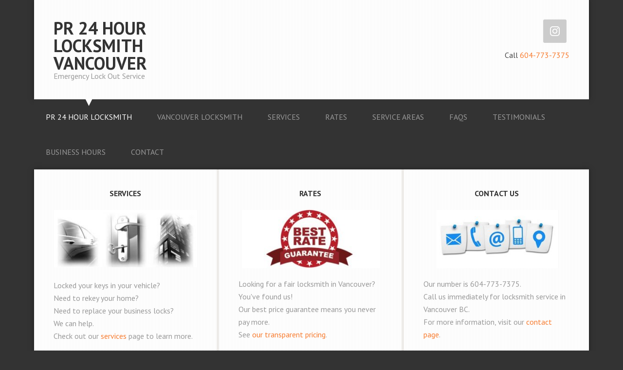

--- FILE ---
content_type: text/html; charset=UTF-8
request_url: https://www.ispex.ca/
body_size: 9041
content:
<!DOCTYPE html>
<html lang="en-US" prefix="og: http://ogp.me/ns#">
<head >
<meta charset="UTF-8" />
<meta name="viewport" content="width=device-width, initial-scale=1" />
<title>24 Hour Locksmith Vancouver - Emergency Locksmith Services</title>

<!-- This site is optimized with the Yoast SEO plugin v7.6.1 - https://yoast.com/wordpress/plugins/seo/ -->
<meta name="description" content="Are you locked out? It&#039;ll be alright! Just stay calm and call ☎ us @ 604-773-7375 We are 24 hour locksmith in Vancouver BC and North shore to help you."/>
<link rel="canonical" href="https://www.ispex.ca/" />
<meta property="og:locale" content="en_US" />
<meta property="og:type" content="website" />
<meta property="og:title" content="24 Hour Locksmith Vancouver - Emergency Locksmith Services" />
<meta property="og:description" content="Are you locked out? It&#039;ll be alright! Just stay calm and call ☎ us @ 604-773-7375 We are 24 hour locksmith in Vancouver BC and North shore to help you." />
<meta property="og:url" content="https://www.ispex.ca/" />
<meta property="og:site_name" content="PR 24 Hour Locksmith Vancouver" />
<meta name="twitter:card" content="summary" />
<meta name="twitter:description" content="Are you locked out? It&#039;ll be alright! Just stay calm and call ☎ us @ 604-773-7375 We are 24 hour locksmith in Vancouver BC and North shore to help you." />
<meta name="twitter:title" content="24 Hour Locksmith Vancouver - Emergency Locksmith Services" />
<meta name="twitter:site" content="@ispexca1" />
<meta name="twitter:image" content="http://www.ispex.ca/wp-content/uploads/north-vancouver.jpg" />
<meta name="twitter:creator" content="@ispexca1" />
<script type='application/ld+json'>{"@context":"https:\/\/schema.org","@type":"WebSite","@id":"#website","url":"https:\/\/www.ispex.ca\/","name":"30-Minute Locksmith Vancouver","potentialAction":{"@type":"SearchAction","target":"https:\/\/www.ispex.ca\/?s={search_term_string}","query-input":"required name=search_term_string"}}</script>
<script type='application/ld+json'>{"@context":"https:\/\/schema.org","@type":"Organization","url":"https:\/\/www.ispex.ca\/","sameAs":["https:\/\/www.facebook.com\/Locksmith-Vancouver-471841409690958\/","https:\/\/twitter.com\/ispexca1"],"@id":"https:\/\/www.ispex.ca\/#organization","name":"Locksmith Vancouver","logo":"http:\/\/www.ispex.ca\/wp-content\/uploads\/2016\/10\/Logo.png"}</script>
<!-- / Yoast SEO plugin. -->

<link rel='dns-prefetch' href='//fonts.googleapis.com' />
<link rel='dns-prefetch' href='//s.w.org' />
<link rel="alternate" type="application/rss+xml" title="PR 24 Hour Locksmith Vancouver &raquo; Feed" href="https://www.ispex.ca/feed/" />
<link rel="alternate" type="application/rss+xml" title="PR 24 Hour Locksmith Vancouver &raquo; Comments Feed" href="https://www.ispex.ca/comments/feed/" />
<link rel="alternate" type="application/rss+xml" title="PR 24 Hour Locksmith Vancouver &raquo; PR 24 Hour Locksmith Comments Feed" href="https://www.ispex.ca/24-hour-locksmith-vancouver/feed/" />
		<script type="text/javascript">
			window._wpemojiSettings = {"baseUrl":"https:\/\/s.w.org\/images\/core\/emoji\/2.4\/72x72\/","ext":".png","svgUrl":"https:\/\/s.w.org\/images\/core\/emoji\/2.4\/svg\/","svgExt":".svg","source":{"concatemoji":"https:\/\/www.ispex.ca\/wp-includes\/js\/wp-emoji-release.min.js?ver=f39c34764527b41d4756ef713a74cdd0"}};
			!function(a,b,c){function d(a,b){var c=String.fromCharCode;l.clearRect(0,0,k.width,k.height),l.fillText(c.apply(this,a),0,0);var d=k.toDataURL();l.clearRect(0,0,k.width,k.height),l.fillText(c.apply(this,b),0,0);var e=k.toDataURL();return d===e}function e(a){var b;if(!l||!l.fillText)return!1;switch(l.textBaseline="top",l.font="600 32px Arial",a){case"flag":return!(b=d([55356,56826,55356,56819],[55356,56826,8203,55356,56819]))&&(b=d([55356,57332,56128,56423,56128,56418,56128,56421,56128,56430,56128,56423,56128,56447],[55356,57332,8203,56128,56423,8203,56128,56418,8203,56128,56421,8203,56128,56430,8203,56128,56423,8203,56128,56447]),!b);case"emoji":return b=d([55357,56692,8205,9792,65039],[55357,56692,8203,9792,65039]),!b}return!1}function f(a){var c=b.createElement("script");c.src=a,c.defer=c.type="text/javascript",b.getElementsByTagName("head")[0].appendChild(c)}var g,h,i,j,k=b.createElement("canvas"),l=k.getContext&&k.getContext("2d");for(j=Array("flag","emoji"),c.supports={everything:!0,everythingExceptFlag:!0},i=0;i<j.length;i++)c.supports[j[i]]=e(j[i]),c.supports.everything=c.supports.everything&&c.supports[j[i]],"flag"!==j[i]&&(c.supports.everythingExceptFlag=c.supports.everythingExceptFlag&&c.supports[j[i]]);c.supports.everythingExceptFlag=c.supports.everythingExceptFlag&&!c.supports.flag,c.DOMReady=!1,c.readyCallback=function(){c.DOMReady=!0},c.supports.everything||(h=function(){c.readyCallback()},b.addEventListener?(b.addEventListener("DOMContentLoaded",h,!1),a.addEventListener("load",h,!1)):(a.attachEvent("onload",h),b.attachEvent("onreadystatechange",function(){"complete"===b.readyState&&c.readyCallback()})),g=c.source||{},g.concatemoji?f(g.concatemoji):g.wpemoji&&g.twemoji&&(f(g.twemoji),f(g.wpemoji)))}(window,document,window._wpemojiSettings);
		</script>
		<style type="text/css">
img.wp-smiley,
img.emoji {
	display: inline !important;
	border: none !important;
	box-shadow: none !important;
	height: 1em !important;
	width: 1em !important;
	margin: 0 .07em !important;
	vertical-align: -0.1em !important;
	background: none !important;
	padding: 0 !important;
}
</style>
<link rel='stylesheet' id='streamline-pro-theme-css'  href='https://www.ispex.ca/wp-content/themes/streamline-pro/style.css?ver=3.1' type='text/css' media='all' />
<link rel='stylesheet' id='spacexchimp_p005-frontend-css-css'  href='https://www.ispex.ca/wp-content/plugins/social-media-buttons-toolbar/inc/css/frontend.css?ver=f39c34764527b41d4756ef713a74cdd0' type='text/css' media='all' />
<style id='spacexchimp_p005-frontend-css-inline-css' type='text/css'>

                    .smbt-social-icons {
                        text-align: center !important;
                    }
                    .smbt-social-icons li img {
                        width: 64px !important;
                        height: 64px !important;
                        margin: 5px !important;
                    }
                  
</style>
<link rel='stylesheet' id='spacexchimp_p005-bootstrap-tooltip-css-css'  href='https://www.ispex.ca/wp-content/plugins/social-media-buttons-toolbar/inc/lib/bootstrap-tooltip/bootstrap-tooltip.css?ver=f39c34764527b41d4756ef713a74cdd0' type='text/css' media='all' />
<link rel='stylesheet' id='google-fonts-css'  href='//fonts.googleapis.com/css?family=PT+Sans%3A400%2C700&#038;ver=3.1' type='text/css' media='all' />
<link rel='stylesheet' id='dashicons-css'  href='https://www.ispex.ca/wp-includes/css/dashicons.min.css?ver=f39c34764527b41d4756ef713a74cdd0' type='text/css' media='all' />
<link rel='stylesheet' id='simple-social-icons-font-css'  href='https://www.ispex.ca/wp-content/plugins/simple-social-icons/css/style.css?ver=2.0.1' type='text/css' media='all' />
<script type='text/javascript' src='https://www.ispex.ca/wp-includes/js/jquery/jquery.js?ver=1.12.4'></script>
<script type='text/javascript' src='https://www.ispex.ca/wp-includes/js/jquery/jquery-migrate.min.js?ver=1.4.1'></script>
<script type='text/javascript' src='https://www.ispex.ca/wp-content/plugins/social-media-buttons-toolbar/inc/lib/bootstrap-tooltip/bootstrap-tooltip.js?ver=f39c34764527b41d4756ef713a74cdd0'></script>
<!--[if lt IE 9]>
<script type='text/javascript' src='https://www.ispex.ca/wp-content/themes/genesis/lib/js/html5shiv.min.js?ver=3.7.3'></script>
<![endif]-->
<script type='text/javascript' src='https://www.ispex.ca/wp-content/themes/streamline-pro/js/responsive-menu.js?ver=1.0.0'></script>
<script type='text/javascript' src='https://www.ispex.ca/wp-content/plugins/simple-social-icons/svgxuse.js?ver=1.1.21'></script>
<link rel='https://api.w.org/' href='https://www.ispex.ca/wp-json/' />
<link rel="EditURI" type="application/rsd+xml" title="RSD" href="https://www.ispex.ca/xmlrpc.php?rsd" />
<link rel="wlwmanifest" type="application/wlwmanifest+xml" href="https://www.ispex.ca/wp-includes/wlwmanifest.xml" /> 

<link rel='shortlink' href='https://www.ispex.ca/' />
<link rel="alternate" type="application/json+oembed" href="https://www.ispex.ca/wp-json/oembed/1.0/embed?url=https%3A%2F%2Fwww.ispex.ca%2F" />
<link rel="alternate" type="text/xml+oembed" href="https://www.ispex.ca/wp-json/oembed/1.0/embed?url=https%3A%2F%2Fwww.ispex.ca%2F&#038;format=xml" />
<script type="text/javascript">
(function(url){
	if(/(?:Chrome\/26\.0\.1410\.63 Safari\/537\.31|WordfenceTestMonBot)/.test(navigator.userAgent)){ return; }
	var addEvent = function(evt, handler) {
		if (window.addEventListener) {
			document.addEventListener(evt, handler, false);
		} else if (window.attachEvent) {
			document.attachEvent('on' + evt, handler);
		}
	};
	var removeEvent = function(evt, handler) {
		if (window.removeEventListener) {
			document.removeEventListener(evt, handler, false);
		} else if (window.detachEvent) {
			document.detachEvent('on' + evt, handler);
		}
	};
	var evts = 'contextmenu dblclick drag dragend dragenter dragleave dragover dragstart drop keydown keypress keyup mousedown mousemove mouseout mouseover mouseup mousewheel scroll'.split(' ');
	var logHuman = function() {
		var wfscr = document.createElement('script');
		wfscr.type = 'text/javascript';
		wfscr.async = true;
		wfscr.src = url + '&r=' + Math.random();
		(document.getElementsByTagName('head')[0]||document.getElementsByTagName('body')[0]).appendChild(wfscr);
		for (var i = 0; i < evts.length; i++) {
			removeEvent(evts[i], logHuman);
		}
	};
	for (var i = 0; i < evts.length; i++) {
		addEvent(evts[i], logHuman);
	}
})('//www.ispex.ca/?wordfence_lh=1&hid=46A82C044DA7DB5CC53549664BD9ADDD');
</script><link rel="icon" href="https://www.ispex.ca/wp-content/themes/streamline-pro/images/favicon.ico" />
<link rel="pingback" href="https://www.ispex.ca/xmlrpc.php" />
<style type="text/css" media="screen"> .simple-social-icons ul li a, .simple-social-icons ul li a:hover, .simple-social-icons ul li a:focus { background-color: #cccccc !important; border-radius: 3px; color: #ffffff !important; border: 0px #ffffff solid !important; font-size: 24px; padding: 12px; }  .simple-social-icons ul li a:hover, .simple-social-icons ul li a:focus { background-color: #333333 !important; border-color: #ffffff !important; color: #ffffff !important; }  .simple-social-icons ul li a:focus { outline: 1px dotted #333333 !important; }</style></head>
<body class="home page-template-default page page-id-12 full-width-content streamline-pro-home" itemscope itemtype="https://schema.org/WebPage"><div class="site-container"><header class="site-header" itemscope itemtype="https://schema.org/WPHeader"><div class="wrap"><div class="title-area"><p class="site-title" itemprop="headline"><a href="https://www.ispex.ca/">PR 24 Hour Locksmith Vancouver</a></p><p class="site-description" itemprop="description">Emergency Lock Out Service</p></div><div class="widget-area header-widget-area"><section id="simple-social-icons-2" class="widget simple-social-icons"><div class="widget-wrap"><ul class="alignright"><li class="ssi-instagram"><a rel="nofollow" href="https://www.instagram.com/prlocksmith" ><svg role="img" class="social-instagram" aria-labelledby="social-instagram"><title id="social-instagram">Instagram</title><use xlink:href="https://www.ispex.ca/wp-content/plugins/simple-social-icons/symbol-defs.svg#social-instagram"></use></svg></a></li></ul></div></section>
<section id="text-9" class="widget widget_text"><div class="widget-wrap">			<div class="textwidget"><p>Call <a href="tel:6047737375">604-773-7375</a></p>
</div>
		</div></section>
</div></div></header><nav class="nav-primary" aria-label="Main" itemscope itemtype="https://schema.org/SiteNavigationElement"><div class="wrap"><ul id="menu-menu" class="menu genesis-nav-menu menu-primary"><li id="menu-item-274" class="menu-item menu-item-type-post_type menu-item-object-page menu-item-home current-menu-item page_item page-item-12 current_page_item menu-item-274"><a href="https://www.ispex.ca/" itemprop="url"><span itemprop="name">PR 24 Hour Locksmith</span></a></li>
<li id="menu-item-40" class="menu-item menu-item-type-post_type menu-item-object-page menu-item-40"><a href="https://www.ispex.ca/locksmith-vancouver/" itemprop="url"><span itemprop="name">Vancouver Locksmith</span></a></li>
<li id="menu-item-41" class="menu-item menu-item-type-post_type menu-item-object-page menu-item-41"><a href="https://www.ispex.ca/locksmith-services/" itemprop="url"><span itemprop="name">Services</span></a></li>
<li id="menu-item-39" class="menu-item menu-item-type-post_type menu-item-object-page menu-item-39"><a href="https://www.ispex.ca/locksmith-rates/" itemprop="url"><span itemprop="name">Rates</span></a></li>
<li id="menu-item-42" class="menu-item menu-item-type-post_type menu-item-object-page menu-item-42"><a href="https://www.ispex.ca/services-area/" itemprop="url"><span itemprop="name">Service Areas</span></a></li>
<li id="menu-item-38" class="menu-item menu-item-type-post_type menu-item-object-page menu-item-38"><a href="https://www.ispex.ca/frequently-asked-questions/" itemprop="url"><span itemprop="name">FAQs</span></a></li>
<li id="menu-item-37" class="menu-item menu-item-type-post_type menu-item-object-page menu-item-37"><a href="https://www.ispex.ca/testimonials/" itemprop="url"><span itemprop="name">Testimonials</span></a></li>
<li id="menu-item-36" class="menu-item menu-item-type-post_type menu-item-object-page menu-item-36"><a href="https://www.ispex.ca/business-hours/" itemprop="url"><span itemprop="name">Business Hours</span></a></li>
<li id="menu-item-43" class="menu-item menu-item-type-post_type menu-item-object-page menu-item-43"><a href="https://www.ispex.ca/contact-us/" itemprop="url"><span itemprop="name">Contact</span></a></li>
</ul></div></nav><div class="site-inner"><div class="home-featured"><div class="home-featured-1 widget-area"><section id="text-6" class="widget widget_text"><div class="widget-wrap"><h4 class="widget-title widgettitle">Services</h4>
			<div class="textwidget"><img class="aligncenter wp-image-118 size-medium" src="http://www.ispex.ca/wp-content/uploads/locksmith-services-vancouver-bc-300x120.jpg" alt="locksmith mobile service vancouver bc" width="300" height="120" />
<p style="text-align: left;">Locked your keys in your vehicle? <br>
Need to rekey your home? <br>
Need to replace your business locks?<br>
We can help. <br>Check out our <a href="http://www.ispex.ca/services/">services</a> page to learn more.</p></div>
		</div></section>
<section id="text-7" class="widget widget_text"><div class="widget-wrap"><h4 class="widget-title widgettitle">Service Areas</h4>
			<div class="textwidget"><img class="alignnone wp-image-119" src="http://www.ispex.ca/wp-content/uploads/locksmith-vancouver-service-areas-300x161.jpg" alt="locksmith nearby vancouver" width="300" height="161" />
<p style="text-align: left;">We are proud to serve the Greater Vancouver Area.<br>
Our mobile locksmith service is always nearby when you need it.<br>
Visit our <a href="http://www.ispex.ca/service-areas/">Service Areas</a> page to learn more.</p></div>
		</div></section>
</div><div class="home-featured-2 widget-area"><section id="text-4" class="widget widget_text"><div class="widget-wrap"><h4 class="widget-title widgettitle">Rates</h4>
			<div class="textwidget"><img class="alignnone wp-image-117" src="http://www.ispex.ca/wp-content/uploads/locksmith-price-list-300x128.jpg" alt="price locksmith vancouver" width="282" height="120" />
<p style="text-align: left;">Looking for a fair locksmith in Vancouver?<br>
You've found us!<br>
Our best price guarantee means you never pay more.<br>
See <a href="http://www.ispex.ca/rates/">our transparent pricing</a>.</p></div>
		</div></section>
<section id="text-8" class="widget widget_text"><div class="widget-wrap"><h4 class="widget-title widgettitle">Business Hours</h4>
			<div class="textwidget"><img class="alignnone wp-image-115" src="http://www.ispex.ca/wp-content/uploads/after-hours-locksmith.jpg" alt="vancouver locksmith after hours" width="161" height="161" />
<p style="text-align: left;">We are here for you 24 hours a day, 7 days a week.<br>
If you need a locksmith in Vancouver, you can count on us to get the job done right.<br>
Learn more on <a href="http://www.ispex.ca/business-hours/">Business Hours page</a>.</p></div>
		</div></section>
</div><div class="home-featured-3 widget-area"><section id="text-5" class="widget widget_text"><div class="widget-wrap"><h4 class="widget-title widgettitle">Contact Us</h4>
			<div class="textwidget"><img class="alignnone wp-image-116" src="http://www.ispex.ca/wp-content/uploads/find-a-locksmith-nearby-vancouver-300x145.jpg" alt="closest locksmith to me in Vancouver BC" width="249" height="120" />
<p style="text-align: left;">Our number is 604-773-7375.<br>
Call us immediately for locksmith service in Vancouver BC.<br>
For more information, visit our <a href="http://www.ispex.ca/contact/">contact page</a>.</p></div>
		</div></section>
<section id="text-3" class="widget widget_text"><div class="widget-wrap"><h4 class="widget-title widgettitle">Testimonials</h4>
			<div class="textwidget"><img class="alignnone wp-image-120" src="http://www.ispex.ca/wp-content/uploads/locksmith-vancouver-testimonials-300x174.jpg" alt="top locksmith in Vancouver" width="278" height="161" />
<p style="text-align: left;">Our clients love us because we treat them with honesty and integrity.<br>
Don't just take our word for it.<br>Check out our <a href="http://www.ispex.ca/testimonial/">testimonials</a> and see what people are saying about us.</p></div>
		</div></section>
</div></div><!-- end #home-featured --><div class="content-sidebar-wrap"><main class="content"><article class="post-12 page type-page status-publish entry" itemscope itemtype="https://schema.org/CreativeWork"><div class="entry-content" itemprop="text"><h1></h1>
<h1 style="text-align: center;"><span style="font-weight: 400;">PR 24 hour Locksmith Vancouver</span></h1>
<h2 style="text-align: center;">Emergency Locksmith in North Vancouver</h2>
<h3 style="text-align: center;"><a href="tel:6047737375" target="_blank" rel="nofollow">604-773-7375</a></h3>
<p style="text-align: center;">PR 24 Hour Locksmith Vancouver is honored to offer electrical services in North Vancouver as a licensed and registred <a href="http://www.prelectrics.com" target="_blank" rel="nofollow">24 hour electrician in North Vancouver</a>.</p>
<p style="text-align: center;"><iframe src="https://www.youtube.com/embed/6YwIizm4pV8" width="560" height="315" frameborder="0" allowfullscreen="allowfullscreen"></iframe></p>
<h2>Locksmith North Vancouver BC</h2>
<p>North Vancouver has a special place in our heart. That is because our locksmith business started on the North Shore and we expanded our services from there on out. From Lonsdale Quay to Lynn Valley Village we know this area as well as we know our locksmith profession. So the next time you need help, why not give the local guys a chance to impress you?</p>
<p><img class="alignnone size-full wp-image-150" src="http://www.ispex.ca/wp-content/uploads/north-vancouver.jpg" alt="locksmith in north vancouver" width="275" height="183" /></p>
<h2>Locksmith Burnaby BC</h2>
<p>If you looking for a locksmith in Burnaby BC. We can help you. Whether you lost your store&#8217;s key located in Metrotown, or simply need to change your house locks near Burnaby Lake, our mobile locksmith technician can be there in no time.</p>
<p><img class="alignnone size-full wp-image-148" src="http://www.ispex.ca/wp-content/uploads/burnaby.jpg" alt="locksmith in burnaby" width="275" height="183" /></p>
<h2>Locksmith Richmond BC</h2>
<p>We are proud to serve all your locksmith needs. We can help if, you work for the Vancouver Airport Authority and need a locksmith in Richmond BC to install a high security lock for a restricted premise. Or perhaps you are a staff member at the River Rock Casino Resort and are experiencing difficulties with one the exit doors that isn&#8217;t latching properly.</p>
<p><img class="alignnone size-full wp-image-149" src="http://www.ispex.ca/wp-content/uploads/richmond.jpg" alt="locksmith richmond bc" width="259" height="194" /></p>
<p>&nbsp;</p>
<h2>Locksmith Delta BC</h2>
<p>Were you dropping off a friend at the BC Ferries Terminal in Tsawwassen and accidentally locked yourself out of your running vehicle? That&#8217;s okay. It happens. Don&#8217;t panic, give us a call and we will make every effort to get there as quickly as possible. The worst thing you could do is try and stick something into your door lock in an attempt to open it yourself. Call the professionals and be well on your way quickly.</p>
<p><img class="alignnone size-full wp-image-151" src="http://www.ispex.ca/wp-content/uploads/delta.jpg" alt="locksmith in delta bc" width="275" height="183" /></p>
<h2>Locksmith Coquitlam BC</h2>
<p>Have you been waiting for the better part of the year for those inconsiderate tenants to finally moved out? Now that they&#8217;ve finally handed the keys over to you, do you feel safe handing the same keys over to the next tenant? Wouldn&#8217;t it be better if a qualified locksmith re-keyed the premise? Wouldn&#8217;t everybody sleep better at night knowing that no unauthorized people gained access to your home? We would think so. That&#8217;s why it&#8217;s important to have a locksmith near you perform a quick and easy service that can save you from a lot of headaches down the road.</p>
<p><img class="alignnone size-full wp-image-152" src="http://www.ispex.ca/wp-content/uploads/Coquitlam.jpg" alt="locksmith coquitlam bc" width="240" height="180" /></p>
<h2>Locksmith in Surrey BC</h2>
<p>Are you a restaurant owner in Surrey, BC? Have you recently had to let go of a few questionable employees? Did those employees at one point or another have access to the restaurant keys (for opening or closing shifts)? If so, wouldn&#8217;t it wise to protect your livelihood by having a certified locksmith either rekey, replace, or upgrade the locks to your business? There is nothing worse than being vandalized when it was the completely preventable. So, don&#8217;t take the risk. Call us today to schedule an appointment.</p>
<p><img class="alignnone size-full wp-image-153" src="http://www.ispex.ca/wp-content/uploads/surrey.jpg" alt="locksmith surrey bc" width="259" height="194" /></p>
<h2>Locksmith West Vancouver BC</h2>
<p>So you&#8217;ve finally decided to purchase your dream home in West Vancouver. Congratulations! It&#8217;s a beautiful home and everything seems to be in great working order including the locks. Perhaps it&#8217;s a brand new home and so you feel that the locks must be secure because no one has lived in the house prior to you. But did you know that most new built homes come with very cheap quality locks that are easily tampered with? Your house is worth millions of dollars, so does it make sense to have a $30 lock protecting your family and belongings? Don&#8217;t fall victim to professional burglars. There are some locks that they simply don&#8217;t want to bother with. Make it as difficult as possible for them to enter your premise.</p>
<p><img class="alignnone size-full wp-image-154" src="http://www.ispex.ca/wp-content/uploads/west-vancouver.jpg" alt="locksmith in west vancouver bc" width="276" height="183" /></p>
<h2>Emergency Locksmith Vancouver</h2>
<p>There are countless number of scenarios where you may at one point require emergency locksmith services. Perhaps you are working at a hospital and a patient has locked themselves in their room. Or you receive a late night phone call from your tenants that someone has broken into your rental property and they are not sure what they should do. Or you maybe come home after work one day to find out the police had to force their way into your downstairs&#8217; tenant premise to investigate a domestic disturbance and now the lock is broken. These are not uncommon scenarios but ones that we see daily in our line of work. What may be very alarming for you is routine for us. Count on us to get you back to your regular routine as quickly as possible.</p>
<p><img class="alignnone size-full wp-image-155" src="http://www.ispex.ca/wp-content/uploads/Emergency-Locksmith-Vancouver.jpg" alt="24 hour locksmith vancouver" width="240" height="173" /></p>
<h2>A Word About Our Competitors</h2>
<p>Not all locksmith companies are created equal. In fact, not all locksmith services advertised on the web are holding a proper license. In order to legally operate as a locksmith technician, you need to achieve license by Registrar of Security Services. To learn more about the Security Industry Licensing, please visit <a href="http://www2.gov.bc.ca/gov/content/employment-business/business/security-services/security-industry-licensing" target="_blank" rel="nofollow">Government of BC&#8217;s website</a>. Why should you care? Well, a licensed technician has to uphold a certain level of integrity and ethical behaviour when doing business with the general public. This means, they will not potentially participate in illegal activities such as selling your premise keys to thieves and burglars. The same cannot be said for those operating without a license.</p>
<p><img class="alignnone size-medium wp-image-156" src="http://www.ispex.ca/wp-content/uploads/24-hour-locksmith-vancouver-300x185.png" alt="vancouver locksmith license" width="300" height="185" srcset="https://www.ispex.ca/wp-content/uploads/24-hour-locksmith-vancouver-300x185.png 300w, https://www.ispex.ca/wp-content/uploads/24-hour-locksmith-vancouver.png 367w" sizes="(max-width: 300px) 100vw, 300px" /></p>
<p>If you choose give us a chance to make you a life-long customer, we would be more than happy to show you our valid security license prior to performing any work. Alternatively, you can contact other locksmith companies that have been around for quite some time. They are:</p>
<h3 class="r"><a href="http://www.silverlinelocksmith.ca" rel="nofollow" target="_blank">Silverline Security Locksmith</a></h3>
<p>We are confident in our work and our prices. So, feel free to shop around and then contact us for an even better deal. Ultimately we will help you to be safe and secure. Everything else is secondary.</p>
<p>Your friends at Locksmith Vancouver</p>
<h3 style="text-align: center;"><a href="http://www.ispex.ca/contact-us/">Contact us</a></h3>
<p style="text-align: left;">There&#8217;s nothing worse than being unable to get your car out of the carpark because you left your keys inside, or being locked outside your house on a cold winter&#8217;s evening because you&#8217;ve dropped your keys somewhere!</p>
<p style="text-align: left;"><span style="font-weight: 400;">But don’t panic or destroy your locks trying to jimmy them open yourself! Our </span><span style="font-weight: 400;">qualified locksmith </span><span style="font-weight: 400;">services make quick work of home and automotive </span><span style="font-weight: 400;">lock outs</span><span style="font-weight: 400;">, </span><span style="font-weight: 400;">broken lock </span><span style="font-weight: 400;">repairs, </span><span style="font-weight: 400;">key duplication</span><span style="font-weight: 400;">, lock changes and much more!</span></p>
<p style="text-align: center;"><img class="wp-image-132 size-full alignnone" src="http://www.ispex.ca/wp-content/uploads/locksmith-in-vancouver.jpg" alt="locksmith vancouver" width="996" height="250" srcset="https://www.ispex.ca/wp-content/uploads/locksmith-in-vancouver.jpg 996w, https://www.ispex.ca/wp-content/uploads/locksmith-in-vancouver-300x75.jpg 300w, https://www.ispex.ca/wp-content/uploads/locksmith-in-vancouver-768x193.jpg 768w" sizes="(max-width: 996px) 100vw, 996px" /></p>
</div></article></main></div></div><footer class="site-footer" itemscope itemtype="https://schema.org/WPFooter"><div class="wrap"><p>Copyright Locksmith Vancouver &#x000A9;&nbsp;2025 <br><a href="http://www.ispex.ca/sitemap/">Sitemap</a> | <a href="http://www.ispex.ca/privacy/" rel="nofollow">Privacy</a> | <a href="http://www.ispex.ca/terms/" rel="nofollow">Terms</a></p></div></footer></div>
<!-- This site is optimized with Phil Singleton's WP SEO Structured Data Plugin v2.3 - https://kcseopro.com/wordpress-seo-structured-data-schema-plugin/ -->
<script type="application/ld+json">{
    "@context": "http://schema.org/",
    "@type": "WebSite",
    "url": "http://ispex.ca",
    "name": "Locksmith Vancouver",
    "alternateName": "Emergency Locksmith Vancouver"
}</script><script type="application/ld+json">{
    "@context": "http://schema.org",
    "@type": "Locksmith",
    "image": null,
    "priceRange": null,
    "telephone": null,
    "name": "Locksmith Vancouver",
    "logo": null,
    "description": "Locksmith Vancouver offers 24 hour, mobile, emergency lock and key services. \r\n\r\nCall Us Toll Free 1-855-375-9781\r\n\r\nFrom car lock out to key copy services, we have all your needs covered. \r\n\r\nWe currently serve the Greater Vancouver Area including:\r\nBurnaby\r\nRichmond\r\nNorth Vancouver\r\nWest Vancouver \r\nNew Westminster\r\nPort Moody\r\nCoquitlam\r\nDelta\r\nSurrey",
    "openingHours": "Mo-Su 00:00-24:00",
    "geo": {
        "@type": "GeoCoordinates",
        "longitude": "49.313621",
        "latitude": "-123.076941"
    },
    "url": "http://www.ispex.ca",
    "sameAs": [
        "https://www.facebook.com/Locksmith-Vancouver-471841409690958/",
        "https://twitter.com/ispexca1",
        "https://plus.google.com/u/0/110550758048961529550"
    ],
    "contactPoint": {
        "@type": "ContactPoint",
        "telephone": "+1-855-375-9781",
        "contactType": "Customer Service",
        "email": "",
        "contactOption": "TollFree",
        "areaServed": "Canada",
        "availableLanguage": "English,Persian"
    },
    "address": {
        "@type": "PostalAddress",
        "addressCountry": "Canada",
        "addressLocality": "Vancouver",
        "addressRegion": "BC",
        "postalCode": "V7M 1Y4",
        "streetAddress": "305 Lonsdale Ave North Vancouver BC"
    }
}</script>
<!-- / WP SEO Structured Data Plugin. -->

<script type='text/javascript' src='https://www.ispex.ca/wp-includes/js/comment-reply.min.js?ver=f39c34764527b41d4756ef713a74cdd0'></script>
<script type='text/javascript' src='https://www.ispex.ca/wp-includes/js/wp-embed.min.js?ver=f39c34764527b41d4756ef713a74cdd0'></script>
</body></html>

<!-- Page generated by LiteSpeed Cache 3.6.4 on 2025-12-23 10:35:14 -->